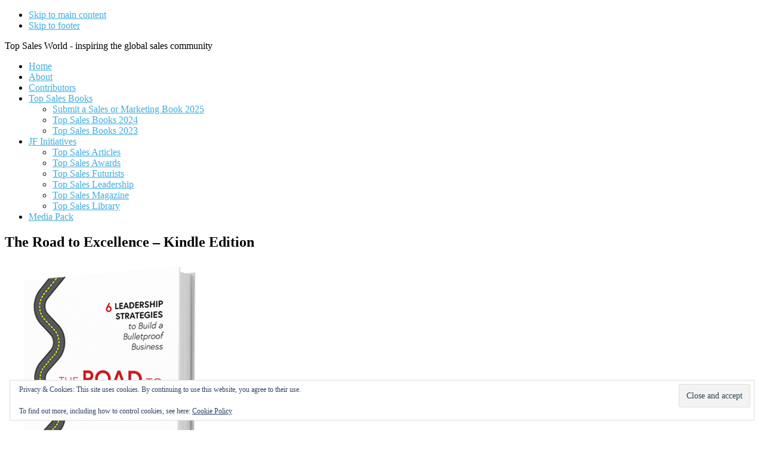

--- FILE ---
content_type: text/html; charset=UTF-8
request_url: https://topsalesworld.com/top-sales-book-of-the-week/the-road-to-excellence-kindle-edition/
body_size: 10732
content:
<!DOCTYPE html>
<html lang="en-GB">
<head >
<meta charset="UTF-8" />
<meta name="viewport" content="width=device-width, initial-scale=1" />
<title>The Road to Excellence &#8211; Kindle Edition</title>
<meta name='robots' content='max-image-preview:large' />
<link rel='dns-prefetch' href='//stats.wp.com' />
<link rel='dns-prefetch' href='//fonts.googleapis.com' />
<link rel='dns-prefetch' href='//code.ionicframework.com' />
<link rel='preconnect' href='//i0.wp.com' />
<link rel='preconnect' href='//c0.wp.com' />
<link rel="alternate" type="application/rss+xml" title=" &raquo; Feed" href="https://topsalesworld.com/feed/" />
<link rel="alternate" type="application/rss+xml" title=" &raquo; Comments Feed" href="https://topsalesworld.com/comments/feed/" />
<link rel="alternate" title="oEmbed (JSON)" type="application/json+oembed" href="https://topsalesworld.com/wp-json/oembed/1.0/embed?url=https%3A%2F%2Ftopsalesworld.com%2Ftop-sales-book-of-the-week%2Fthe-road-to-excellence-kindle-edition%2F" />
<link rel="alternate" title="oEmbed (XML)" type="text/xml+oembed" href="https://topsalesworld.com/wp-json/oembed/1.0/embed?url=https%3A%2F%2Ftopsalesworld.com%2Ftop-sales-book-of-the-week%2Fthe-road-to-excellence-kindle-edition%2F&#038;format=xml" />
<link rel="canonical" href="https://topsalesworld.com/top-sales-book-of-the-week/the-road-to-excellence-kindle-edition/" />
<style id='wp-img-auto-sizes-contain-inline-css'>
img:is([sizes=auto i],[sizes^="auto," i]){contain-intrinsic-size:3000px 1500px}
/*# sourceURL=wp-img-auto-sizes-contain-inline-css */
</style>
<link rel='stylesheet' id='infinity-pro-css' href='https://topsalesworld.com/wp-content/themes/infinity-pro/style.css?ver=1.3.2' media='all' />
<style id='infinity-pro-inline-css'>


		a,
		.entry-title a:focus,
		.entry-title a:hover,
		.featured-content .entry-meta a:focus,
		.featured-content .entry-meta a:hover,
		.front-page .genesis-nav-menu a:focus,
		.front-page .genesis-nav-menu a:hover,
		.front-page .offscreen-content-icon button:focus,
		.front-page .offscreen-content-icon button:hover,
		.front-page .white .genesis-nav-menu a:focus,
		.front-page .white .genesis-nav-menu a:hover,
		.genesis-nav-menu a:focus,
		.genesis-nav-menu a:hover,
		.genesis-nav-menu .current-menu-item > a,
		.genesis-nav-menu .sub-menu .current-menu-item > a:focus,
		.genesis-nav-menu .sub-menu .current-menu-item > a:hover,
		.genesis-responsive-menu .genesis-nav-menu a:focus,
		.genesis-responsive-menu .genesis-nav-menu a:hover,
		.menu-toggle:focus,
		.menu-toggle:hover,
		.offscreen-content button:hover,
		.offscreen-content-icon button:hover,
		.site-footer a:focus,
		.site-footer a:hover,
		.sub-menu-toggle:focus,
		.sub-menu-toggle:hover {
			color: #3face2;
		}

		button,
		input[type="button"],
		input[type="reset"],
		input[type="select"],
		input[type="submit"],
		.button,
		.enews-widget input:hover[type="submit"],
		.front-page-1 a.button,
		.front-page-3 a.button,
		.front-page-5 a.button,
		.front-page-7 a.button,
		.footer-widgets .button:hover {
			background-color: #3face2;
			color: #000000;
		}

		
.has-accent-color {
	color: #3face2 !important;
}

.has-accent-background-color {
	background-color: #3face2 !important;
}

.content .wp-block-button .wp-block-button__link:focus,
.content .wp-block-button .wp-block-button__link:hover {
	background-color: #3face2 !important;
	color: #fff;
}

.content .wp-block-button.is-style-outline .wp-block-button__link:focus,
.content .wp-block-button.is-style-outline .wp-block-button__link:hover {
	border-color: #3face2 !important;
	color: #3face2 !important;
}


.entry-content .wp-block-pullquote.is-style-solid-color {
	background-color: #3face2;
}

/*# sourceURL=infinity-pro-inline-css */
</style>
<style id='wp-emoji-styles-inline-css'>

	img.wp-smiley, img.emoji {
		display: inline !important;
		border: none !important;
		box-shadow: none !important;
		height: 1em !important;
		width: 1em !important;
		margin: 0 0.07em !important;
		vertical-align: -0.1em !important;
		background: none !important;
		padding: 0 !important;
	}
/*# sourceURL=wp-emoji-styles-inline-css */
</style>
<style id='wp-block-library-inline-css'>
:root{--wp-block-synced-color:#7a00df;--wp-block-synced-color--rgb:122,0,223;--wp-bound-block-color:var(--wp-block-synced-color);--wp-editor-canvas-background:#ddd;--wp-admin-theme-color:#007cba;--wp-admin-theme-color--rgb:0,124,186;--wp-admin-theme-color-darker-10:#006ba1;--wp-admin-theme-color-darker-10--rgb:0,107,160.5;--wp-admin-theme-color-darker-20:#005a87;--wp-admin-theme-color-darker-20--rgb:0,90,135;--wp-admin-border-width-focus:2px}@media (min-resolution:192dpi){:root{--wp-admin-border-width-focus:1.5px}}.wp-element-button{cursor:pointer}:root .has-very-light-gray-background-color{background-color:#eee}:root .has-very-dark-gray-background-color{background-color:#313131}:root .has-very-light-gray-color{color:#eee}:root .has-very-dark-gray-color{color:#313131}:root .has-vivid-green-cyan-to-vivid-cyan-blue-gradient-background{background:linear-gradient(135deg,#00d084,#0693e3)}:root .has-purple-crush-gradient-background{background:linear-gradient(135deg,#34e2e4,#4721fb 50%,#ab1dfe)}:root .has-hazy-dawn-gradient-background{background:linear-gradient(135deg,#faaca8,#dad0ec)}:root .has-subdued-olive-gradient-background{background:linear-gradient(135deg,#fafae1,#67a671)}:root .has-atomic-cream-gradient-background{background:linear-gradient(135deg,#fdd79a,#004a59)}:root .has-nightshade-gradient-background{background:linear-gradient(135deg,#330968,#31cdcf)}:root .has-midnight-gradient-background{background:linear-gradient(135deg,#020381,#2874fc)}:root{--wp--preset--font-size--normal:16px;--wp--preset--font-size--huge:42px}.has-regular-font-size{font-size:1em}.has-larger-font-size{font-size:2.625em}.has-normal-font-size{font-size:var(--wp--preset--font-size--normal)}.has-huge-font-size{font-size:var(--wp--preset--font-size--huge)}.has-text-align-center{text-align:center}.has-text-align-left{text-align:left}.has-text-align-right{text-align:right}.has-fit-text{white-space:nowrap!important}#end-resizable-editor-section{display:none}.aligncenter{clear:both}.items-justified-left{justify-content:flex-start}.items-justified-center{justify-content:center}.items-justified-right{justify-content:flex-end}.items-justified-space-between{justify-content:space-between}.screen-reader-text{border:0;clip-path:inset(50%);height:1px;margin:-1px;overflow:hidden;padding:0;position:absolute;width:1px;word-wrap:normal!important}.screen-reader-text:focus{background-color:#ddd;clip-path:none;color:#444;display:block;font-size:1em;height:auto;left:5px;line-height:normal;padding:15px 23px 14px;text-decoration:none;top:5px;width:auto;z-index:100000}html :where(.has-border-color){border-style:solid}html :where([style*=border-top-color]){border-top-style:solid}html :where([style*=border-right-color]){border-right-style:solid}html :where([style*=border-bottom-color]){border-bottom-style:solid}html :where([style*=border-left-color]){border-left-style:solid}html :where([style*=border-width]){border-style:solid}html :where([style*=border-top-width]){border-top-style:solid}html :where([style*=border-right-width]){border-right-style:solid}html :where([style*=border-bottom-width]){border-bottom-style:solid}html :where([style*=border-left-width]){border-left-style:solid}html :where(img[class*=wp-image-]){height:auto;max-width:100%}:where(figure){margin:0 0 1em}html :where(.is-position-sticky){--wp-admin--admin-bar--position-offset:var(--wp-admin--admin-bar--height,0px)}@media screen and (max-width:600px){html :where(.is-position-sticky){--wp-admin--admin-bar--position-offset:0px}}

/*# sourceURL=wp-block-library-inline-css */
</style><style id='global-styles-inline-css'>
:root{--wp--preset--aspect-ratio--square: 1;--wp--preset--aspect-ratio--4-3: 4/3;--wp--preset--aspect-ratio--3-4: 3/4;--wp--preset--aspect-ratio--3-2: 3/2;--wp--preset--aspect-ratio--2-3: 2/3;--wp--preset--aspect-ratio--16-9: 16/9;--wp--preset--aspect-ratio--9-16: 9/16;--wp--preset--color--black: #000000;--wp--preset--color--cyan-bluish-gray: #abb8c3;--wp--preset--color--white: #ffffff;--wp--preset--color--pale-pink: #f78da7;--wp--preset--color--vivid-red: #cf2e2e;--wp--preset--color--luminous-vivid-orange: #ff6900;--wp--preset--color--luminous-vivid-amber: #fcb900;--wp--preset--color--light-green-cyan: #7bdcb5;--wp--preset--color--vivid-green-cyan: #00d084;--wp--preset--color--pale-cyan-blue: #8ed1fc;--wp--preset--color--vivid-cyan-blue: #0693e3;--wp--preset--color--vivid-purple: #9b51e0;--wp--preset--color--accent: #3face2;--wp--preset--gradient--vivid-cyan-blue-to-vivid-purple: linear-gradient(135deg,rgb(6,147,227) 0%,rgb(155,81,224) 100%);--wp--preset--gradient--light-green-cyan-to-vivid-green-cyan: linear-gradient(135deg,rgb(122,220,180) 0%,rgb(0,208,130) 100%);--wp--preset--gradient--luminous-vivid-amber-to-luminous-vivid-orange: linear-gradient(135deg,rgb(252,185,0) 0%,rgb(255,105,0) 100%);--wp--preset--gradient--luminous-vivid-orange-to-vivid-red: linear-gradient(135deg,rgb(255,105,0) 0%,rgb(207,46,46) 100%);--wp--preset--gradient--very-light-gray-to-cyan-bluish-gray: linear-gradient(135deg,rgb(238,238,238) 0%,rgb(169,184,195) 100%);--wp--preset--gradient--cool-to-warm-spectrum: linear-gradient(135deg,rgb(74,234,220) 0%,rgb(151,120,209) 20%,rgb(207,42,186) 40%,rgb(238,44,130) 60%,rgb(251,105,98) 80%,rgb(254,248,76) 100%);--wp--preset--gradient--blush-light-purple: linear-gradient(135deg,rgb(255,206,236) 0%,rgb(152,150,240) 100%);--wp--preset--gradient--blush-bordeaux: linear-gradient(135deg,rgb(254,205,165) 0%,rgb(254,45,45) 50%,rgb(107,0,62) 100%);--wp--preset--gradient--luminous-dusk: linear-gradient(135deg,rgb(255,203,112) 0%,rgb(199,81,192) 50%,rgb(65,88,208) 100%);--wp--preset--gradient--pale-ocean: linear-gradient(135deg,rgb(255,245,203) 0%,rgb(182,227,212) 50%,rgb(51,167,181) 100%);--wp--preset--gradient--electric-grass: linear-gradient(135deg,rgb(202,248,128) 0%,rgb(113,206,126) 100%);--wp--preset--gradient--midnight: linear-gradient(135deg,rgb(2,3,129) 0%,rgb(40,116,252) 100%);--wp--preset--font-size--small: 18px;--wp--preset--font-size--medium: 20px;--wp--preset--font-size--large: 26px;--wp--preset--font-size--x-large: 42px;--wp--preset--font-size--normal: 22px;--wp--preset--font-size--larger: 30px;--wp--preset--spacing--20: 0.44rem;--wp--preset--spacing--30: 0.67rem;--wp--preset--spacing--40: 1rem;--wp--preset--spacing--50: 1.5rem;--wp--preset--spacing--60: 2.25rem;--wp--preset--spacing--70: 3.38rem;--wp--preset--spacing--80: 5.06rem;--wp--preset--shadow--natural: 6px 6px 9px rgba(0, 0, 0, 0.2);--wp--preset--shadow--deep: 12px 12px 50px rgba(0, 0, 0, 0.4);--wp--preset--shadow--sharp: 6px 6px 0px rgba(0, 0, 0, 0.2);--wp--preset--shadow--outlined: 6px 6px 0px -3px rgb(255, 255, 255), 6px 6px rgb(0, 0, 0);--wp--preset--shadow--crisp: 6px 6px 0px rgb(0, 0, 0);}:where(.is-layout-flex){gap: 0.5em;}:where(.is-layout-grid){gap: 0.5em;}body .is-layout-flex{display: flex;}.is-layout-flex{flex-wrap: wrap;align-items: center;}.is-layout-flex > :is(*, div){margin: 0;}body .is-layout-grid{display: grid;}.is-layout-grid > :is(*, div){margin: 0;}:where(.wp-block-columns.is-layout-flex){gap: 2em;}:where(.wp-block-columns.is-layout-grid){gap: 2em;}:where(.wp-block-post-template.is-layout-flex){gap: 1.25em;}:where(.wp-block-post-template.is-layout-grid){gap: 1.25em;}.has-black-color{color: var(--wp--preset--color--black) !important;}.has-cyan-bluish-gray-color{color: var(--wp--preset--color--cyan-bluish-gray) !important;}.has-white-color{color: var(--wp--preset--color--white) !important;}.has-pale-pink-color{color: var(--wp--preset--color--pale-pink) !important;}.has-vivid-red-color{color: var(--wp--preset--color--vivid-red) !important;}.has-luminous-vivid-orange-color{color: var(--wp--preset--color--luminous-vivid-orange) !important;}.has-luminous-vivid-amber-color{color: var(--wp--preset--color--luminous-vivid-amber) !important;}.has-light-green-cyan-color{color: var(--wp--preset--color--light-green-cyan) !important;}.has-vivid-green-cyan-color{color: var(--wp--preset--color--vivid-green-cyan) !important;}.has-pale-cyan-blue-color{color: var(--wp--preset--color--pale-cyan-blue) !important;}.has-vivid-cyan-blue-color{color: var(--wp--preset--color--vivid-cyan-blue) !important;}.has-vivid-purple-color{color: var(--wp--preset--color--vivid-purple) !important;}.has-black-background-color{background-color: var(--wp--preset--color--black) !important;}.has-cyan-bluish-gray-background-color{background-color: var(--wp--preset--color--cyan-bluish-gray) !important;}.has-white-background-color{background-color: var(--wp--preset--color--white) !important;}.has-pale-pink-background-color{background-color: var(--wp--preset--color--pale-pink) !important;}.has-vivid-red-background-color{background-color: var(--wp--preset--color--vivid-red) !important;}.has-luminous-vivid-orange-background-color{background-color: var(--wp--preset--color--luminous-vivid-orange) !important;}.has-luminous-vivid-amber-background-color{background-color: var(--wp--preset--color--luminous-vivid-amber) !important;}.has-light-green-cyan-background-color{background-color: var(--wp--preset--color--light-green-cyan) !important;}.has-vivid-green-cyan-background-color{background-color: var(--wp--preset--color--vivid-green-cyan) !important;}.has-pale-cyan-blue-background-color{background-color: var(--wp--preset--color--pale-cyan-blue) !important;}.has-vivid-cyan-blue-background-color{background-color: var(--wp--preset--color--vivid-cyan-blue) !important;}.has-vivid-purple-background-color{background-color: var(--wp--preset--color--vivid-purple) !important;}.has-black-border-color{border-color: var(--wp--preset--color--black) !important;}.has-cyan-bluish-gray-border-color{border-color: var(--wp--preset--color--cyan-bluish-gray) !important;}.has-white-border-color{border-color: var(--wp--preset--color--white) !important;}.has-pale-pink-border-color{border-color: var(--wp--preset--color--pale-pink) !important;}.has-vivid-red-border-color{border-color: var(--wp--preset--color--vivid-red) !important;}.has-luminous-vivid-orange-border-color{border-color: var(--wp--preset--color--luminous-vivid-orange) !important;}.has-luminous-vivid-amber-border-color{border-color: var(--wp--preset--color--luminous-vivid-amber) !important;}.has-light-green-cyan-border-color{border-color: var(--wp--preset--color--light-green-cyan) !important;}.has-vivid-green-cyan-border-color{border-color: var(--wp--preset--color--vivid-green-cyan) !important;}.has-pale-cyan-blue-border-color{border-color: var(--wp--preset--color--pale-cyan-blue) !important;}.has-vivid-cyan-blue-border-color{border-color: var(--wp--preset--color--vivid-cyan-blue) !important;}.has-vivid-purple-border-color{border-color: var(--wp--preset--color--vivid-purple) !important;}.has-vivid-cyan-blue-to-vivid-purple-gradient-background{background: var(--wp--preset--gradient--vivid-cyan-blue-to-vivid-purple) !important;}.has-light-green-cyan-to-vivid-green-cyan-gradient-background{background: var(--wp--preset--gradient--light-green-cyan-to-vivid-green-cyan) !important;}.has-luminous-vivid-amber-to-luminous-vivid-orange-gradient-background{background: var(--wp--preset--gradient--luminous-vivid-amber-to-luminous-vivid-orange) !important;}.has-luminous-vivid-orange-to-vivid-red-gradient-background{background: var(--wp--preset--gradient--luminous-vivid-orange-to-vivid-red) !important;}.has-very-light-gray-to-cyan-bluish-gray-gradient-background{background: var(--wp--preset--gradient--very-light-gray-to-cyan-bluish-gray) !important;}.has-cool-to-warm-spectrum-gradient-background{background: var(--wp--preset--gradient--cool-to-warm-spectrum) !important;}.has-blush-light-purple-gradient-background{background: var(--wp--preset--gradient--blush-light-purple) !important;}.has-blush-bordeaux-gradient-background{background: var(--wp--preset--gradient--blush-bordeaux) !important;}.has-luminous-dusk-gradient-background{background: var(--wp--preset--gradient--luminous-dusk) !important;}.has-pale-ocean-gradient-background{background: var(--wp--preset--gradient--pale-ocean) !important;}.has-electric-grass-gradient-background{background: var(--wp--preset--gradient--electric-grass) !important;}.has-midnight-gradient-background{background: var(--wp--preset--gradient--midnight) !important;}.has-small-font-size{font-size: var(--wp--preset--font-size--small) !important;}.has-medium-font-size{font-size: var(--wp--preset--font-size--medium) !important;}.has-large-font-size{font-size: var(--wp--preset--font-size--large) !important;}.has-x-large-font-size{font-size: var(--wp--preset--font-size--x-large) !important;}
/*# sourceURL=global-styles-inline-css */
</style>

<style id='classic-theme-styles-inline-css'>
/*! This file is auto-generated */
.wp-block-button__link{color:#fff;background-color:#32373c;border-radius:9999px;box-shadow:none;text-decoration:none;padding:calc(.667em + 2px) calc(1.333em + 2px);font-size:1.125em}.wp-block-file__button{background:#32373c;color:#fff;text-decoration:none}
/*# sourceURL=/wp-includes/css/classic-themes.min.css */
</style>
<link rel='stylesheet' id='topblogs_styles-css' href='https://topsalesworld.com/wp-content/plugins/top-50-blogs/css/styles.css?ver=6.9' media='all' />
<link rel='stylesheet' id='custom_styles-css' href='https://topsalesworld.com/wp-content/plugins/tsw-extras/css/styles.css?ver=6.9' media='all' />
<link rel='stylesheet' id='google-fonts-css' href='//fonts.googleapis.com/css?family=Lato%3A300%2C700%2C300italic%7CTitillium+Web%3A600&#038;ver=1.3.2' media='all' />
<link rel='stylesheet' id='infinity-fonts-css' href='//fonts.googleapis.com/css?family=Cormorant+Garamond%3A400%2C400i%2C700%7CRaleway%3A700&#038;ver=1.3.2' media='all' />
<link rel='stylesheet' id='infinity-ionicons-css' href='//code.ionicframework.com/ionicons/2.0.1/css/ionicons.min.css?ver=1.3.2' media='all' />
<link rel='stylesheet' id='infinity-pro-gutenberg-css' href='https://topsalesworld.com/wp-content/themes/infinity-pro/lib/gutenberg/front-end.css?ver=1.3.2' media='all' />
<link rel='stylesheet' id='simple-social-icons-font-css' href='https://topsalesworld.com/wp-content/plugins/simple-social-icons/css/style.css?ver=4.0.0' media='all' />
<script src="https://c0.wp.com/c/6.9/wp-includes/js/jquery/jquery.min.js" id="jquery-core-js"></script>
<script src="https://c0.wp.com/c/6.9/wp-includes/js/jquery/jquery-migrate.min.js" id="jquery-migrate-js"></script>
<script src="https://topsalesworld.com/wp-content/themes/infinity-pro/js/popup2.js?ver=6.9" id="popup2-js"></script>
<link rel="https://api.w.org/" href="https://topsalesworld.com/wp-json/" /><link rel="alternate" title="JSON" type="application/json" href="https://topsalesworld.com/wp-json/wp/v2/pages/8494679" /><link rel="EditURI" type="application/rsd+xml" title="RSD" href="https://topsalesworld.com/xmlrpc.php?rsd" />
	<style>img#wpstats{display:none}</style>
		<!-- Global site tag (gtag.js) - Google Analytics -->
<script async src="https://www.googletagmanager.com/gtag/js?id=UA-376281-13"></script>
<script>
  window.dataLayer = window.dataLayer || [];
  function gtag(){dataLayer.push(arguments);}
  gtag('js', new Date());

  gtag('config', 'UA-376281-13');
</script><link rel="icon" href="https://i0.wp.com/topsalesworld.com/wp-content/uploads/2020/12/cropped-TSW-Favicon.gif?fit=32%2C32&#038;ssl=1" sizes="32x32" />
<link rel="icon" href="https://i0.wp.com/topsalesworld.com/wp-content/uploads/2020/12/cropped-TSW-Favicon.gif?fit=192%2C192&#038;ssl=1" sizes="192x192" />
<link rel="apple-touch-icon" href="https://i0.wp.com/topsalesworld.com/wp-content/uploads/2020/12/cropped-TSW-Favicon.gif?fit=180%2C180&#038;ssl=1" />
<meta name="msapplication-TileImage" content="https://i0.wp.com/topsalesworld.com/wp-content/uploads/2020/12/cropped-TSW-Favicon.gif?fit=270%2C270&#038;ssl=1" />
<link rel='stylesheet' id='eu-cookie-law-style-css' href='https://c0.wp.com/p/jetpack/15.4/modules/widgets/eu-cookie-law/style.css' media='all' />
</head>
<body class="wp-singular page-template-default page page-id-8494679 page-child parent-pageid-9660955 wp-embed-responsive wp-theme-genesis wp-child-theme-infinity-pro header-full-width full-width-content genesis-breadcrumbs-hidden genesis-footer-widgets-visible" itemscope itemtype="https://schema.org/WebPage"><div class="site-container"><ul class="genesis-skip-link"><li><a href="#genesis-content" class="screen-reader-shortcut"> Skip to main content</a></li><li><a href="#genesis-footer-widgets" class="screen-reader-shortcut"> Skip to footer</a></li></ul><header class="site-header" itemscope itemtype="https://schema.org/WPHeader"><div class="wrap"><div class="title-area"><p class="site-title" itemprop="headline"><a href="https://topsalesworld.com/"></a></p><p class="site-description" itemprop="description">Top Sales World - inspiring the global sales community</p></div><nav class="nav-primary" aria-label="Main" itemscope itemtype="https://schema.org/SiteNavigationElement" id="genesis-nav-primary"><div class="wrap"><ul id="menu-main-menu" class="menu genesis-nav-menu menu-primary js-superfish"><li id="menu-item-9664727" class="menu-item menu-item-type-custom menu-item-object-custom menu-item-home menu-item-9664727"><a href="https://topsalesworld.com/" itemprop="url"><span itemprop="name">Home</span></a></li>
<li id="menu-item-9664728" class="menu-item menu-item-type-post_type menu-item-object-page menu-item-9664728"><a href="https://topsalesworld.com/about/" itemprop="url"><span itemprop="name">About</span></a></li>
<li id="menu-item-9668412" class="menu-item menu-item-type-post_type menu-item-object-page menu-item-9668412"><a href="https://topsalesworld.com/top-sales-contributors/" itemprop="url"><span itemprop="name">Contributors</span></a></li>
<li id="menu-item-9725322" class="menu-item menu-item-type-post_type menu-item-object-page menu-item-has-children menu-item-9725322"><a href="https://topsalesworld.com/top-sales-books/" itemprop="url"><span itemprop="name">Top Sales Books</span></a>
<ul class="sub-menu">
	<li id="menu-item-9725324" class="menu-item menu-item-type-post_type menu-item-object-page menu-item-9725324"><a href="https://topsalesworld.com/top-sales-books/submit-a-sales-or-marketing-book-2025/" itemprop="url"><span itemprop="name">Submit a Sales or Marketing Book 2025</span></a></li>
	<li id="menu-item-9731793" class="menu-item menu-item-type-post_type menu-item-object-page menu-item-9731793"><a href="https://topsalesworld.com/top-sales-books-2024/" itemprop="url"><span itemprop="name">Top Sales Books 2024</span></a></li>
	<li id="menu-item-9716066" class="menu-item menu-item-type-post_type menu-item-object-page menu-item-9716066"><a href="https://topsalesworld.com/top-sales-books-2023/" itemprop="url"><span itemprop="name">Top Sales Books 2023</span></a></li>
</ul>
</li>
<li id="menu-item-9664729" class="menu-item menu-item-type-custom menu-item-object-custom menu-item-has-children menu-item-9664729"><a href="https://www.jonathanfarrington.com" itemprop="url"><span itemprop="name">JF Initiatives</span></a>
<ul class="sub-menu">
	<li id="menu-item-9664730" class="menu-item menu-item-type-custom menu-item-object-custom menu-item-9664730"><a href="https://topsalesarticles.com/" itemprop="url"><span itemprop="name">Top Sales Articles</span></a></li>
	<li id="menu-item-9664731" class="menu-item menu-item-type-custom menu-item-object-custom menu-item-9664731"><a href="https://topsalesawards.com/" itemprop="url"><span itemprop="name">Top Sales Awards</span></a></li>
	<li id="menu-item-9664732" class="menu-item menu-item-type-custom menu-item-object-custom menu-item-9664732"><a href="https://thesalesfuturists.com/" itemprop="url"><span itemprop="name">Top Sales Futurists</span></a></li>
	<li id="menu-item-9668912" class="menu-item menu-item-type-custom menu-item-object-custom menu-item-9668912"><a href="https://topsalesleadership.com" itemprop="url"><span itemprop="name">Top Sales Leadership</span></a></li>
	<li id="menu-item-9664733" class="menu-item menu-item-type-custom menu-item-object-custom menu-item-9664733"><a href="https://topsalesmagazine.com/" itemprop="url"><span itemprop="name">Top Sales Magazine</span></a></li>
	<li id="menu-item-9668413" class="menu-item menu-item-type-custom menu-item-object-custom menu-item-9668413"><a href="https://topsaleslibrary.com/" itemprop="url"><span itemprop="name">Top Sales Library</span></a></li>
</ul>
</li>
<li id="menu-item-9673562" class="menu-item menu-item-type-post_type menu-item-object-page menu-item-9673562"><a href="https://topsalesworld.com/advertise-promote-publicize-write/" itemprop="url"><span itemprop="name">Media Pack</span></a></li>
</ul></div></nav></div></header><div class="site-inner"><div class="content-sidebar-wrap"><main class="content" id="genesis-content"><article class="post-8494679 page type-page status-publish entry" aria-label="The Road to Excellence &#8211; Kindle Edition" itemscope itemtype="https://schema.org/CreativeWork"><header class="entry-header"><h1 class="entry-title" itemprop="headline">The Road to Excellence &#8211; Kindle Edition</h1>
</header><div class="entry-content" itemprop="text"><div id="featured"><div class="one-half first"><img data-recalc-dims="1" fetchpriority="high" decoding="async" width="370" height="468" src="https://i0.wp.com/topsalesworld.com/wp-content/uploads/2018/04/Mattson_370x468-02.gif?resize=370%2C468&#038;ssl=1" class="alignleft wp-post-image" alt="The Road to Excellence - Kindle Edition" /></div><div class="one-half"><div class="featured-book"><p>Most leaders are passionate about their business, and if they had better ideas for how to grow their company, they would use them. They really do want to move their company into the top rank … but they have learned first-hand that just wanting that is not enough. They work very, very hard … but after a while, they realize that, no matter how hard they work, something important seems to be missing, and they’re not quite sure what that something is. They’ve fallen prey to the “Blind Spots Syndrome” – they don’t know what they don’t know about the obstacles they face.</p>
<p>THE ROAD TO EXCELLENCE identifies the common blind spots that can take any business off track. The book gives you six powerful leadership strategies that, when followed, make it easier for you to find the answer the critical question: What, exactly, stands between my company and organizational Excellence – and what do I do about it?</p>
<p>Download <a href="https://www.sandler.com/resources/sandler-books/road-to-excellence" target="_blank" rel="noopener">a free chapter here</a>.</p>
</div><a href="https://www.amazon.co.uk/Road-Excellence-Leadership-Strategies-Bulletproof-ebook/dp/B07B3BZJZX" class="pop-up"><img data-recalc-dims="1" decoding="async" src="https://i0.wp.com/topsalesworld.com/wp-content/uploads/2021/01/Amazon.png?ssl=1" /></a></div></div>
</div></article></main></div></div><div class="footer-widgets" id="genesis-footer-widgets"><h2 class="genesis-sidebar-title screen-reader-text">Footer</h2><div class="wrap"><div class="widget-area footer-widgets-1 footer-widget-area"><section id="simple-social-icons-3" class="widget simple-social-icons"><div class="widget-wrap"><h3 class="widgettitle widget-title">Follow Us</h3>
<ul class="alignleft"><li class="ssi-linkedin"><a href="https://www.linkedin.com/groups/1857130/" target="_blank" rel="noopener noreferrer"><svg role="img" class="social-linkedin" aria-labelledby="social-linkedin-3"><title id="social-linkedin-3">LinkedIn</title><use xlink:href="https://topsalesworld.com/wp-content/plugins/simple-social-icons/symbol-defs.svg#social-linkedin"></use></svg></a></li><li class="ssi-twitter"><a href="https://twitter.com/TopSalesWorld" target="_blank" rel="noopener noreferrer"><svg role="img" class="social-twitter" aria-labelledby="social-twitter-3"><title id="social-twitter-3">Twitter</title><use xlink:href="https://topsalesworld.com/wp-content/plugins/simple-social-icons/symbol-defs.svg#social-twitter"></use></svg></a></li></ul></div></section>
</div><div class="widget-area footer-widgets-3 footer-widget-area"><section id="text-17" class="widget widget_text"><div class="widget-wrap"><h3 class="widgettitle widget-title">Our Partners</h3>
			<div class="textwidget"><div class="partners"><div class="partner-list"><a class="pop-up" href="https://www.sandler.com/sales-training/enterprise-selling?utm_source=topsalesworld.com&utm_campaign=TSW"><img loading="lazy" decoding="async" width="240" height="100" src="https://topsalesworld.com/wp-content/uploads/2016/12/SandlerLogo_TSW_Sites_01.jpg" class="aligncenter wp-post-image" alt="Sandler" /></a></div><div class="partner-list"><a class="pop-up" href="https://www.assessments24x7.com/default.asp?utm_source=topsalesworld.com&utm_campaign=TSW"><img loading="lazy" decoding="async" width="225" height="90" src="https://topsalesworld.com/wp-content/uploads/2018/08/24x7_225_2.jpg" class="aligncenter wp-post-image" alt="Assessments 24x7" /></a></div><div class="partner-list"><a class="pop-up" href="https://www.integritysolutions.com/?utm_source=topsalesworld.com&utm_campaign=TSW"><img loading="lazy" decoding="async" width="225" height="90" src="https://topsalesworld.com/wp-content/uploads/2018/01/IntegritySolutions_2.gif" class="aligncenter wp-post-image" alt="Integrity Solutions" /></a></div><div class="partner-list"><a class="pop-up" href="https://kristiekjones.com/?utm_source=topsalesworld.com&utm_campaign=TSW"><img loading="lazy" decoding="async" width="240" height="100" src="https://topsalesworld.com/wp-content/uploads/2025/05/KKJ_LogoTSW_240.jpg" class="aligncenter wp-post-image" alt="Kristie K. Jones" /></a></div><div class="partner-list"><a class="pop-up" href="http://www.kurlanassociates.com/?utm_source=topsalesworld.com&utm_campaign=TSW"><img loading="lazy" decoding="async" width="240" height="100" src="https://topsalesworld.com/wp-content/uploads/2016/12/240-Kurlan-Assocs-Logo.gif" class="aligncenter wp-post-image" alt="Kurlan &amp; Assocs" /></a></div><div class="partner-list"><a class="pop-up" href="https://www.membrain.com/?utm_source=topsalesworld.com&utm_campaign=TSW"><img loading="lazy" decoding="async" width="240" height="100" src="https://topsalesworld.com/wp-content/uploads/2013/08/240-Membrain-Logo.gif" class="aligncenter wp-post-image" alt="Membrain" /></a></div><div class="partner-list"><a class="pop-up" href="http://www.mereo.co/?utm_source=topsalesworld.com&utm_campaign=TSW"><img loading="lazy" decoding="async" width="240" height="100" src="https://topsalesworld.com/wp-content/uploads/2015/09/240-Mereo-Logo.gif" class="aligncenter wp-post-image" alt="Mereo" /></a></div><div class="partner-list"><a class="pop-up" href="https://womensalespros.com/?utm_source=topsalesworld.com&utm_campaign=TSW"><img loading="lazy" decoding="async" width="240" height="100" src="https://topsalesworld.com/wp-content/uploads/2024/02/240-Women-SP.jpg" class="aligncenter wp-post-image" alt="Women SalesPro" /></a></div></div>
</div>
		</div></section>
</div><div class="widget-area footer-widgets-4 footer-widget-area"><section id="eu_cookie_law_widget-2" class="widget widget_eu_cookie_law_widget"><div class="widget-wrap">
<div
	class="hide-on-button"
	data-hide-timeout="30"
	data-consent-expiration="180"
	id="eu-cookie-law"
>
	<form method="post" id="jetpack-eu-cookie-law-form">
		<input type="submit" value="Close and accept" class="accept" />
	</form>

	Privacy &amp; Cookies: This site uses cookies. By continuing to use this website, you agree to their use.<br />
<br />
To find out more, including how to control cookies, see here:
		<a href="https://topsalesworld.com/privacy-policy/" rel="">
		Cookie Policy	</a>
</div>
</div></section>
</div></div></div><footer class="site-footer" itemscope itemtype="https://schema.org/WPFooter"><div class="wrap">	<p>&copy; Copyright 2010 - 2026 <a href="https://topsalesworld.com/">topsalesworld.com</a> &middot; All Rights Reserved &middot; <a href="https://topsalesworld.com/contact-us/">Contact</a>&middot; <a href="https://topsalesworld.com/privacy-policy/">Privacy Policy</a> &middot; <a href="https://www.jonathanfarrington.com/">A JF Initiative</a></p>
	</div></footer></div><script type="speculationrules">
{"prefetch":[{"source":"document","where":{"and":[{"href_matches":"/*"},{"not":{"href_matches":["/wp-*.php","/wp-admin/*","/wp-content/uploads/*","/wp-content/*","/wp-content/plugins/*","/wp-content/themes/infinity-pro/*","/wp-content/themes/genesis/*","/*\\?(.+)"]}},{"not":{"selector_matches":"a[rel~=\"nofollow\"]"}},{"not":{"selector_matches":".no-prefetch, .no-prefetch a"}}]},"eagerness":"conservative"}]}
</script>
<style type="text/css" media="screen">#simple-social-icons-3 ul li a, #simple-social-icons-3 ul li a:hover, #simple-social-icons-3 ul li a:focus { background-color: #f5f5f5 !important; border-radius: 3px; color: #000000 !important; border: 0px #ffffff solid !important; font-size: 18px; padding: 9px; }  #simple-social-icons-3 ul li a:hover, #simple-social-icons-3 ul li a:focus { background-color: #000000 !important; border-color: #ffffff !important; color: #ffffff !important; }  #simple-social-icons-3 ul li a:focus { outline: 1px dotted #000000 !important; }</style><script src="https://c0.wp.com/c/6.9/wp-includes/js/hoverIntent.min.js" id="hoverIntent-js"></script>
<script src="https://topsalesworld.com/wp-content/themes/genesis/lib/js/menu/superfish.min.js?ver=1.7.10" id="superfish-js"></script>
<script src="https://topsalesworld.com/wp-content/themes/genesis/lib/js/menu/superfish.args.min.js?ver=3.6.1" id="superfish-args-js"></script>
<script src="https://topsalesworld.com/wp-content/themes/genesis/lib/js/skip-links.min.js?ver=3.6.1" id="skip-links-js"></script>
<script src="https://topsalesworld.com/wp-content/themes/infinity-pro/js/match-height.js?ver=0.5.2" id="infinity-match-height-js"></script>
<script src="https://topsalesworld.com/wp-content/themes/infinity-pro/js/global.js?ver=1.0.0" id="infinity-global-js"></script>
<script id="infinity-responsive-menu-js-extra">
var genesis_responsive_menu = {"mainMenu":"Menu","menuIconClass":"ionicons-before ion-ios-drag","subMenu":"Submenu","subMenuIconClass":"ionicons-before ion-chevron-down","menuClasses":{"others":[".nav-primary"]}};
//# sourceURL=infinity-responsive-menu-js-extra
</script>
<script src="https://topsalesworld.com/wp-content/themes/infinity-pro/js/responsive-menus.min.js?ver=1.3.2" id="infinity-responsive-menu-js"></script>
<script id="jetpack-stats-js-before">
_stq = window._stq || [];
_stq.push([ "view", {"v":"ext","blog":"163267786","post":"8494679","tz":"0","srv":"topsalesworld.com","j":"1:15.4"} ]);
_stq.push([ "clickTrackerInit", "163267786", "8494679" ]);
//# sourceURL=jetpack-stats-js-before
</script>
<script src="https://stats.wp.com/e-202604.js" id="jetpack-stats-js" defer data-wp-strategy="defer"></script>
<script src="https://c0.wp.com/p/jetpack/15.4/_inc/build/widgets/eu-cookie-law/eu-cookie-law.min.js" id="eu-cookie-law-script-js"></script>
<script id="wp-emoji-settings" type="application/json">
{"baseUrl":"https://s.w.org/images/core/emoji/17.0.2/72x72/","ext":".png","svgUrl":"https://s.w.org/images/core/emoji/17.0.2/svg/","svgExt":".svg","source":{"concatemoji":"https://topsalesworld.com/wp-includes/js/wp-emoji-release.min.js?ver=6.9"}}
</script>
<script type="module">
/*! This file is auto-generated */
const a=JSON.parse(document.getElementById("wp-emoji-settings").textContent),o=(window._wpemojiSettings=a,"wpEmojiSettingsSupports"),s=["flag","emoji"];function i(e){try{var t={supportTests:e,timestamp:(new Date).valueOf()};sessionStorage.setItem(o,JSON.stringify(t))}catch(e){}}function c(e,t,n){e.clearRect(0,0,e.canvas.width,e.canvas.height),e.fillText(t,0,0);t=new Uint32Array(e.getImageData(0,0,e.canvas.width,e.canvas.height).data);e.clearRect(0,0,e.canvas.width,e.canvas.height),e.fillText(n,0,0);const a=new Uint32Array(e.getImageData(0,0,e.canvas.width,e.canvas.height).data);return t.every((e,t)=>e===a[t])}function p(e,t){e.clearRect(0,0,e.canvas.width,e.canvas.height),e.fillText(t,0,0);var n=e.getImageData(16,16,1,1);for(let e=0;e<n.data.length;e++)if(0!==n.data[e])return!1;return!0}function u(e,t,n,a){switch(t){case"flag":return n(e,"\ud83c\udff3\ufe0f\u200d\u26a7\ufe0f","\ud83c\udff3\ufe0f\u200b\u26a7\ufe0f")?!1:!n(e,"\ud83c\udde8\ud83c\uddf6","\ud83c\udde8\u200b\ud83c\uddf6")&&!n(e,"\ud83c\udff4\udb40\udc67\udb40\udc62\udb40\udc65\udb40\udc6e\udb40\udc67\udb40\udc7f","\ud83c\udff4\u200b\udb40\udc67\u200b\udb40\udc62\u200b\udb40\udc65\u200b\udb40\udc6e\u200b\udb40\udc67\u200b\udb40\udc7f");case"emoji":return!a(e,"\ud83e\u1fac8")}return!1}function f(e,t,n,a){let r;const o=(r="undefined"!=typeof WorkerGlobalScope&&self instanceof WorkerGlobalScope?new OffscreenCanvas(300,150):document.createElement("canvas")).getContext("2d",{willReadFrequently:!0}),s=(o.textBaseline="top",o.font="600 32px Arial",{});return e.forEach(e=>{s[e]=t(o,e,n,a)}),s}function r(e){var t=document.createElement("script");t.src=e,t.defer=!0,document.head.appendChild(t)}a.supports={everything:!0,everythingExceptFlag:!0},new Promise(t=>{let n=function(){try{var e=JSON.parse(sessionStorage.getItem(o));if("object"==typeof e&&"number"==typeof e.timestamp&&(new Date).valueOf()<e.timestamp+604800&&"object"==typeof e.supportTests)return e.supportTests}catch(e){}return null}();if(!n){if("undefined"!=typeof Worker&&"undefined"!=typeof OffscreenCanvas&&"undefined"!=typeof URL&&URL.createObjectURL&&"undefined"!=typeof Blob)try{var e="postMessage("+f.toString()+"("+[JSON.stringify(s),u.toString(),c.toString(),p.toString()].join(",")+"));",a=new Blob([e],{type:"text/javascript"});const r=new Worker(URL.createObjectURL(a),{name:"wpTestEmojiSupports"});return void(r.onmessage=e=>{i(n=e.data),r.terminate(),t(n)})}catch(e){}i(n=f(s,u,c,p))}t(n)}).then(e=>{for(const n in e)a.supports[n]=e[n],a.supports.everything=a.supports.everything&&a.supports[n],"flag"!==n&&(a.supports.everythingExceptFlag=a.supports.everythingExceptFlag&&a.supports[n]);var t;a.supports.everythingExceptFlag=a.supports.everythingExceptFlag&&!a.supports.flag,a.supports.everything||((t=a.source||{}).concatemoji?r(t.concatemoji):t.wpemoji&&t.twemoji&&(r(t.twemoji),r(t.wpemoji)))});
//# sourceURL=https://topsalesworld.com/wp-includes/js/wp-emoji-loader.min.js
</script>
</body></html>
